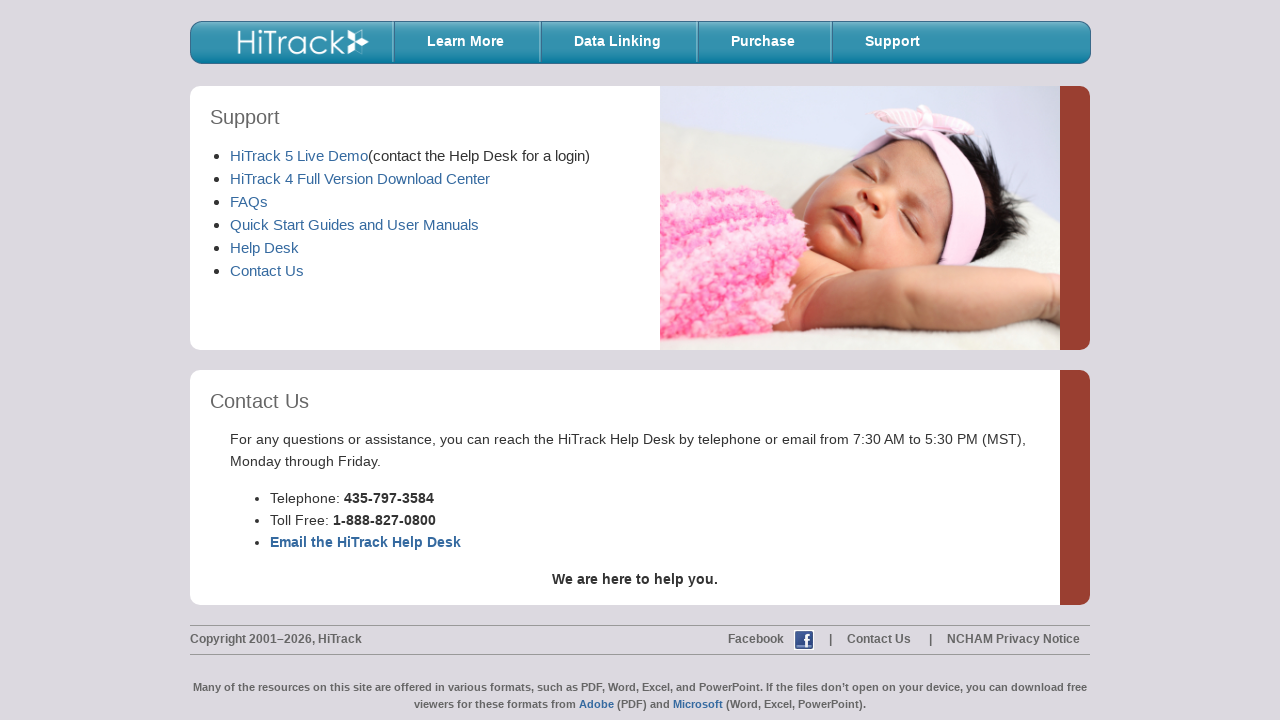

--- FILE ---
content_type: text/html
request_url: https://hitrack.org/support/contact.html
body_size: 5865
content:
<!DOCTYPE html PUBLIC "-//W3C//DTD XHTML 1.0 Transitional//EN"
	"http://www.w3.org/TR/xhtml1/DTD/xhtml1-transitional.dtd">

<html xmlns="http://www.w3.org/1999/xhtml" xml:lang="en" lang="en">

<head>
	
	
	<!--Google Analytics Include-->
	<!-- Google tag (gtag.js) -->
<script type="text/javascript" src="https://www.googletagmanager.com/gtag/js?id=G-QQXK000WWB"></script>

<script type="text/javascript">
  window.dataLayer = window.dataLayer || [];
  function gtag(){dataLayer.push(arguments);}
  gtag('js', new Date());

  gtag('config', 'G-QQXK000WWB');
</script>

	
	
	<meta http-equiv="Content-Type" content="text/html; charset=utf-8"/>
	
	<meta http-equiv="X-UA-Compatible" content="IE=7" /> 
	
	<meta name="keywords" content="HiTrack, Hi*Track, EHDI Data Management System, Early Hearing Detection and Intervention Program, newborn hearing screening, newborn hearing screening equipment, newborn hearing screening tools, purchase options" />
	
	<meta name="description" content="HiTrack, Hi*Track, EHDI Data Management System, Early Hearing Detection and Intervention Program, newborn hearing screening, newborn hearing screening equipment, newborn hearing screening tools, purchase options" />
	
	<title>HiTrack: EHDI Management System</title>
	
	<style type="text/css">
		@import url("/styles/hitrack.css");
		@import url("/styles/hitrack_subpage.css");
	</style>
	
	<style type="text/css">
	
		@-moz-document url-prefix() 
			{
				#footer_right {
					height: 29px;
				}  /*adding this style to fix a border issue on this page--only appears in footer of this page for some odd reason*/
			}
		
		
	</style>
	
	
	<script src="../scripts/DD_roundies.js" type="text/javascript"></script>
	
	<script src="../scripts/common.js" type="text/javascript"></script>
	
	
	
</head>

<body>

<div id="wrap">
	
	
	<div id="skiptocontent"><a href="#container_top_red">skip to main content</a></div>
	
	
	<div id="header">
		
		<div id="nav">
	<ul>
		<li id="nav_left" onclick="location.href='/index.html';" style="cursor:pointer;"><h1><a href="/index.html"><img src="/img/hitrack_white.png" alt="HiTrack (Home)" width="137" height="37" /></a></h1></li>
		<li onclick="location.href='/about/index.html';" style="cursor:pointer;"><a href="/about/index.html">Learn More</a></li>
		<li onclick="location.href='/about/data_linking.html';" style="cursor:pointer;"><a href="/about/data_linking.html">Data Linking</a></li>
		<li onclick="location.href='/purchase/index.html';" style="cursor:pointer;"><a href="/purchase/index.html">Purchase</a></li>
<!--		<li onclick="location.href='/news/index.html';" style="cursor:pointer;"><a href="/news/index.html">News</a></li>-->
		<li onclick="location.href='/support/index.php';" style="cursor:pointer;"><a href="/support/index.php">Support</a></li>
	</ul>
</div><!--end #nav-->



			<!--Note: the bottom page boxes are included using the above ssi file-->
	
	</div><!--end #header-->
	
	
	
			
	<div id="container_top_red">
		
		<div id="subpage_top_left">
		
	<h2>Support</h2>
	
		<ul class="local_nav">
			<li><a href="https://hitrack-dedemo.usu.edu/">HiTrack 5 Live Demo</a>(contact the Help Desk for a login)</li>	
			<li><a href="/download4/full_download.html">HiTrack 4 Full Version Download Center</a></li>
			<li><a href="/support/faqs.html">FAQs</a></li>
			<li><a href="/support/manuals.html">Quick Start Guides and User Manuals</a></li>
			<li><a href="/support/help_desk.html">Help Desk</a></li>				
			<li><a href="/support/contact.html">Contact Us</a></li>
		</ul>
		
</div><!--end #top_left-->


<div id="subpage_top_right">
	
	<img src="/img/photos/newborn-baby-with-pink-bow.jpg" alt="a sleeping newborn baby wearing a pink bow" width="400" height="264" />

</div><!--end #top_right-->


			<!--Note: the local nav is included using the above ssi file.  div#subpage_top_left and div#subpage_top_right -->
			
	</div><!--end #container_top-->
	
	
	
	
	<div id="container_middle_red">
		<h2>Contact Us</h2>
		
			<p>For any questions or assistance, you can reach the HiTrack Help Desk by telephone or email from 7:30 AM to 5:30 PM (MST), Monday through Friday.</p>
			
			<ul>
				<li>Telephone: <strong>435-797-3584</strong></li>
				<li>Toll Free: <strong>1-888-827-0800</strong></li>
				<li><strong><a href="http://www.hitrack.org/contact/index.php?id=108">Email the HiTrack Help Desk</a></strong></li>
			</ul>

			<p class="center"><strong>We are here to help you.</strong></p>
							
	</div><!--end #container_middle-->
	
	
	
	
			<div id="footer">


		<div id="footer_left">
			<p>Copyright 2001&ndash;<script type="text/javascript">var d = new Date(); document.write(d.getFullYear())</script>, HiTrack</p>
		</div>


		<div id="footer_right">
		
			


			<div id="footer-contact">
				<p><a href="https://www.facebook.com/hitrack.ehdi" target="_blank">Facebook</a></p>
				<a href="https://www.facebook.com/hitrack.ehdi" target="_blank"><img src="/img/facebook.jpg" alt="facebook" width="20" height="20" /></a>
				<p><span class="divider">&#124;</span><a href="/support/contact.html">Contact Us</a> <span class="divider">&#124;</span><a href="http://www.infanthearing.org/privacy_notice/">NCHAM Privacy Notice</a></p>
			</div>

			
			
			
		</div>
	
		
		<div id="footer_file_ext_text">
			
			<p>Many of the resources on this site are offered in various formats, such as PDF, Word, Excel, and PowerPoint. If the files don’t open on your device, you can download free viewers for these formats from <a href="https://get.adobe.com/reader/" style="color: #356aa0;" target="_blank">Adobe</a> (PDF) and <a href="https://products.office.com/en-us/office-online/documents-spreadsheets-presentations-office-online" style="color: #356aa0;" target="_blank">Microsoft</a> (Word, Excel, PowerPoint).</p>
			
		</div>
		
		
		
	</div> <!--end #footer-->

</div> <!--end #wrap-->

			<!--Note: the footer is included using the above ssi file-->
		
	
	
	
	



</body>
</html>


--- FILE ---
content_type: text/css
request_url: https://hitrack.org/styles/hitrack.css
body_size: 8358
content:
/*Copyright 2010, HiTrack*/


html, body, div, ul, ol, li, dl, dt, dd, h1, h2, h3, h4, h5, h6, pre, form, p, blockquote, fieldset, input {
	margin:0;
	padding:0;
}

body {
	font-family: lucida-grande, verdana, sans-serif;
	font-size: 62.5%; /*Makes the base font size of the page 10 px, but uses a percentage along with em value with the text styles (see below), allowing more flexibility*/
	background-color: #DCD9E0;
}


/********Layout Structure********/


#wrap {
	width: 900px;
	position: relative;
	margin: 0 auto;
}


/*header layout items*/


.png_logo {
	padding: 0;
}


#header {
	float: left;
	width: 905px;
	margin: 20px 0 0 0;
	padding: 0;
	background: url(../img/header2.png) no-repeat top left;
}

#nav {
	margin: 0 20px;
	padding: 0;
}

div#nav ul {
	margin: 0;
	padding: 0;
}

#nav li {
	float: left;
	margin: 0;
	padding: 10px 35px 0 35px;
	color: #ffffff;
	font-size: 1.4em;
	font-weight: bold;
	list-style-type: none;
	background: url(../img/divider.png) no-repeat 0 10%;
	height: 41px;
}

li#nav_left {
	background: none;
	margin-top: 2px;
	padding: 0px 20px 0 25px;
}

#nav a {
	color: #ffffff;
	text-decoration: none;
	border: none;
}

#nav img {
	border: none;
} /*needed this rule for HiTrack logo, image link in the nav.  Was applying a border, even with the #nav a rule of "border: none"*/

#skiptocontent {
	position: absolute; 
	left: 0; 
	top: -500px; 
	width: 1px; 
	height: 1px; 
	overflow: hidden;
}


/*top container layout items*/


#container_top {
	width: 900px;
	margin: 15px auto 0 auto;
	padding: 0;
	display: inline-table;
	background: #ffffff;
	border-radius: 10px;
	-moz-border-radius: 10px;
	-webkit-border-radius: 10px;	
} /*had to use an inline-table descriptor here, because we want the boxes in container_top to float, but we don't want the #wrap itself to float (which contains #container top), as we want the page to center rather than float left or right.  Otherwise, a box containing a float must have a float itself.*/


#top_left {
	width: 400px;
	float: left;
}

	#logo {
		position: relative;
		display: block;
		margin: 40px auto;
	}

	#download {
		width: 222px;
		min-height: 109px;
		background: url(../img/download.gif) no-repeat 0 0;
		position: relative;
		display: block;
		border: 1px solid #5B4B6C;
		margin: 60px auto 0 auto;
		border-radius: 10px;
		-moz-border-radius: 10px;
		-webkit-border-radius: 10px;
	}

#top_middle {
	width: 250px;
	float: left;
}


#top_right {
	width: 250px;
	float: left;
}

	ul.blue {
		list-style-type: none;
		font-weight: bold;
		margin: 0;
		padding: 90px 20px 0 20px;
	}

	.blue li {
		color: #00759A;
		text-align: left;
	}

	p.gray {
		color: #666;
		font-weight: bold;
		text-align: right;
		margin: 0;
		padding: 40px 20px 20px 20px;
	}


	#facebook-link {
		float: right;
		width: auto;
		margin: 35px 20px 0 0;
		padding: 4px;
	}

	#facebook-link p {
		margin: 0 10px 0 0;
		padding: 0;
		font-size: 1.2em;
		font-weight: bold;
		float: left;
		width: auto;
	}

	#facebook-link img {
		float: left;
		border: none;
		width: auto;
	}


/*middle container layout items*/

#container_middle {
	width: 900px;
	margin: 20px auto 0 auto;
	padding: 0;
	background-color: #ffffff;
	display: inline-table;
	border-radius: 10px;
	-moz-border-radius: 10px;
	-webkit-border-radius: 10px;
}

ol#easy123 {
	margin-left: 40px;
	padding: 0;
}

li.list1 {
	background: url("../img/list1.gif") no-repeat 0 10%;
	list-style-type: none;
	margin: 0;
	padding: 0 20px 20px 50px;
}

li.list2 {
	background: url("../img/list2.gif") no-repeat 0 5%;
	list-style-type: none;
	margin: 0;
	padding: 0 20px 20px 50px;
}

li.list3 {
	background: url("../img/list3.gif") no-repeat 0 5%;
	list-style-type: none;
	margin: 0;
	padding: 0 20px 20px 50px;
}



/*footer layout items*/

#footer {
	float:left;
	width: 900px;
	margin: 20px auto 0 auto;
	padding: 0;
	border-top: 1px solid #999;
}
	
#footer_left {
	float: left;
	width: 50%;
	margin-bottom: 20px;
	border-bottom: 1px solid #999;
}

#footer_right {
	float: right;
	width: 50%;
	text-align: right;
	margin-bottom: 20px;
	border-bottom: 1px solid #999;
}  /*adding the margin and border to these nested footer elements to allow space at the bottom of the page in Safari and Chrome--otherwise if use margin space in #footer only, it allows space in firefox, but not safarie/chrome. */

#footer p {
	color: #666;
	padding: 4px 0 5px 0;
	margin: 0;
	font-size: 1.2em;
	font-weight: bold;
}

/*footer-contact and facebook links*/

div#footer-contact {
	width: auto;
	padding: 4px 0 4px 0;
	float: right;
}

#footer-contact p {
	margin: 0 10px 0 0;
	padding: 0;
	font-size: 1.2em;
	font-weight: bold;
	float: left;
}

#footer-contact img {
	float: left;
	border: none;
}

#footer_file_ext_text {
	clear: both;
	text-align: center;
	font-size: 90%;
}

span.divider {
	margin: 0 15px 0 15px;
}

/**/


				
#footer a:link {
	color: #666;
	text-decoration: none;
	font-weight: bold;
}

#footer a:visited {
	color: #666;
	font-weight: bold;
}

#footer a:hover {
	color: #666;
	font-weight: bold;
	text-decoration: underline;	
}

#footer a:active {
	color: #666;
	font-weight: bold;
	text-decoration: underline;	
}


/********Text and image Styles********/

img {
	display: block;
}

img.center {
	display: block;
	margin-right: auto;
	margin-left:  auto;
	padding: 15px 0 15px 0;
	border: none;
}

span.red {
	color: #BD3632;
}

span.gray {
	color: #666;
}

p {
	font-size: 1.4em; /*14 pixels because we set the font-size in the "body" selector to 62.5% */
	color: #333;
	line-height: 160%;
	padding: 0 40px 15px 40px;
}

blockquote {
	font-size: 1.4em; /*14 pixels because we set the font-size in the "body" selector to 62.5% */
	color: #333;
	line-height: 160%;
	padding: 0 40px 25px 40px;
	font-style: italic;
}

ul {
	padding: 0 40px 15px 80px;
}

ul ul {
	padding: 0;
	margin: 0 0 0 40px;
} /*rules for a <ul> nested within another <ul>*/

li {
	font-size: 1.4em; /*14 pixels because we set the font-size in the "body" selector to 62.5% */
	color: #333;
	line-height: 160%;
	margin: 0;
	padding: 0;
}

li li {
	font-size: 100%;
} /*fixes sizing issues for nested lists.  Since we're using relative font sizing (ems) the inheritance doesn't quite work right--without this rule it basically inherits the size rule twice, making text larger*/

p.white {
	font-size: 1.2em; /*12 pixels because we set the font-size in the "body" selector to 62.5% */
	color: #ffffff;
	line-height: 160%;
	text-align: center;
	padding: 0;
}

p.center {
	text-align: center;
}

h1 {
	font-size: 2.2em;
	color: #00759A;
	font-weight: normal;
}

h2 {
	font-size: 2.0em;
	color: #666;
	padding: 20px 20px 15px 20px;
	font-weight: normal;
}

h2.white {
	font-size: 1.2em;
	color: #ffffff;
	margin-left: 40px;
	font-weight: normal;
	text-align: center;
}

h3 {
	font-size: 1.4em;
	padding: 0 0 10px 20px;
	color: #666;
}

h3:first-child a {
	color: #666;
	text-decoration: underline;
} /*makes h3's that are also links appear grey, with an underline*/

h4 {
	font-size: 1.4em;
	padding: 0 40px 10px 40px;
	color: #00759A;
}

hr {
	color: #E0E0E0;
	margin: 15px 40px;
}

/*end text and image styles*/


/*pseudo selectors (links) */


a:link {
	color: #356aa0;
	text-decoration: none;
	border: none;
}

a:visited {
	/*color: #663399;*/
	color: #356aa0;
	text-decoration: none;
	border: none;
}

a:hover {
	/*color: #663399;*/
	color: #356aa0;
	text-decoration: underline;	
	border: none;
}

a:active {
	/*color: #663399;*/
	color: #356aa0;
	text-decoration: underline;	
	border: none;
}



a.white:visited {
	color: #fff;
}

a.white:hover {
	color: #fff;
	text-decoration: underline;
}

a.white:active {
	color: #fff;
	text-decoration: underline;
}

a.white:link {
	color: #fff;
}

/*end pseudo selector styles*/



/*begin table styles*/

table {
	clear: both;
	width: 90%;
	margin-left: auto;
	margin-right: auto;
	margin-top: 20px;
	margin-bottom: 20px;
	padding: 0;
	border: 1px solid #000;
	font-size: 1.3em;
	border-collapse: collapse;
}

table th, table td {
	margin: 0;
	padding: 5px;
	text-align: left;
	border: 1px solid #b5b5b5;	
	line-height: 200%;
}

table th {
	color: #666;
}

table tr {
	background: #e6e6e6;
}

table tr.alt {
	background:  #f1f1f1;
}

td li, td h3, th h3, td h4, th h4, td blockquote {
	font-size: 100%;
} /*fixes sizing issues for nested items.  Since we're using relative font sizing (ems) the inheritance doesn't quite work right--without this rule it basically inherits the size rule twice, making text larger*/

/*end table styles*/





--- FILE ---
content_type: text/css
request_url: https://hitrack.org/styles/hitrack_subpage.css
body_size: 4947
content:
/*********the following styles are different for the subpages********/



/*begin top box styles*/

#container_top_yellow {
	width: 900px;
	margin: 15px auto 0 auto;
	padding: 0;
	display: inline-table;
	background: #ffffff url(../img/yellow_bar.gif) no-repeat top right;
	border-radius: 10px;
	-moz-border-radius: 10px;
	-webkit-border-radius: 10px;	
} /*had to use an inline-table descriptor here, because we want the boxes in container_top to float, but we don't want the #wrap itself to float (which contains #container top), as we want the page to center rather than float left or right.  Otherwise, a box containing a float must have a float itself.*/

#container_top_teal {
	width: 900px;
	margin: 15px auto 0 auto;
	padding: 0;
	display: inline-table;
	background: #ffffff url(../img/teal_bar.gif) no-repeat top right;
	border-radius: 10px;
	-moz-border-radius: 10px;
	-webkit-border-radius: 10px;	
} /*had to use an inline-table descriptor here, because we want the boxes in container_top to float, but we don't want the #wrap itself to float (which contains #container top), as we want the page to center rather than float left or right.  Otherwise, a box containing a float must have a float itself.*/

#container_top_blue {
	width: 900px;
	margin: 15px auto 0 auto;
	padding: 0;
	display: inline-table;
	background: #ffffff url(../img/blue_bar.gif) no-repeat top right;
	border-radius: 10px;
	-moz-border-radius: 10px;
	-webkit-border-radius: 10px;	
} /*had to use an inline-table descriptor here, because we want the boxes in container_top to float, but we don't want the #wrap itself to float (which contains #container top), as we want the page to center rather than float left or right.  Otherwise, a box containing a float must have a float itself.*/

#container_top_purple {
	width: 900px;
	margin: 15px auto 0 auto;
	padding: 0;
	display: inline-table;
	background: #ffffff url(../img/purple_bar.gif) no-repeat top right;
	border-radius: 10px;
	-moz-border-radius: 10px;
	-webkit-border-radius: 10px;	
} /*had to use an inline-table descriptor here, because we want the boxes in container_top to float, but we don't want the #wrap itself to float (which contains #container top), as we want the page to center rather than float left or right.  Otherwise, a box containing a float must have a float itself.*/

#container_top_red {
	width: 900px;
	margin: 15px auto 0 auto;
	padding: 0;
	display: inline-table;
	background: #ffffff url(../img/red_bar.gif) no-repeat top right;
	border-radius: 10px;
	-moz-border-radius: 10px;
	-webkit-border-radius: 10px;	
} /*had to use an inline-table descriptor here, because we want the boxes in container_top to float, but we don't want the #wrap itself to float (which contains #container top), as we want the page to center rather than float left or right.  Otherwise, a box containing a float must have a float itself.*/

#subpage_top_left {
	width: 470px;
	float: left;
}

#subpage_top_right {
	width: 430px;
	float: right;
	border-radius: 10px;
	-moz-border-radius: 10px;
	-webkit-border-radius: 10px;
}

ul.local_nav {
	padding: 0 40px;
	/*font-weight: bold;*/
	font-size: 1.1em;
}

ul.local_nav li {
	line-height: 150%;
}

/*end top box styles*/



/*begin middle box styles*/

#container_middle_yellow {
	width: 900px;
	margin: 20px auto 0 auto;
	background: #ffffff url(../img/yellow_bar.gif) repeat-y top right;
	display: inline-table;
	border-radius: 10px;
	-moz-border-radius: 10px;
	-webkit-border-radius: 10px;
}

#container_middle_yellow p, #container_middle_yellow li {
	padding-right: 50px;
}

#container_middle_teal {
	width: 900px;
	margin: 20px auto 0 auto;
	background: #ffffff url(../img/teal_bar.gif) repeat-y top right;
	display: inline-table;
	border-radius: 10px;
	-moz-border-radius: 10px;
	-webkit-border-radius: 10px;
}

#container_middle_teal p, #container_middle_teal li, #container_middle_teal blockquote, #container_middle_teal table {
	padding-right: 50px;
}

#container_middle_blue {
	width: 900px;
	margin: 20px auto 0 auto;
	background: #ffffff url(../img/blue_bar.gif) repeat-y top right;
	display: inline-table;
	border-radius: 10px;
	-moz-border-radius: 10px;
	-webkit-border-radius: 10px;
}

#container_middle_blue p, #container_middle_blue li {
	padding-right: 50px;
}

#container_middle_purple {
	width: 900px;
	margin: 20px auto 0 auto;
	background: #ffffff url(../img/purple_bar.gif) repeat-y top right;
	display: inline-table;
	border-radius: 10px;
	-moz-border-radius: 10px;
	-webkit-border-radius: 10px;
}

#container_middle_purple p, #container_middle_purple li {
	padding-right: 50px;
}

#container_middle_red {
	width: 900px;
	margin: 20px auto 0 auto;
	background: #ffffff url(../img/red_bar.gif) repeat-y top right;
	display: inline-table;
	border-radius: 10px;
	-moz-border-radius: 10px;
	-webkit-border-radius: 10px;
}

#container_middle_red p, #container_middle_red li {
	padding-right: 50px;
}


.text_left {
	width: 50%;
	float: left;
}

.photo_right {
	width: 50%;
	float: right;
}

.clear {
	clear: both;
}


/*end middle box styles*/




/**********end different subpage styles*******/


--- FILE ---
content_type: application/javascript
request_url: https://hitrack.org/scripts/common.js
body_size: 906
content:

//to round corners in the main content boxes in ie

DD_roundies.addRule('#container_top', '10px', false);
DD_roundies.addRule('#download', '10px', false);
DD_roundies.addRule('#container_middle', '10px', false);
DD_roundies.addRule('#box1', '10px', false);
DD_roundies.addRule('#box2', '10px', false);
DD_roundies.addRule('#box3', '10px', false);
DD_roundies.addRule('#box4', '10px', false);
DD_roundies.addRule('#box_right', '10px', false);
DD_roundies.addRule('#container_top_yellow', '10px', false);
DD_roundies.addRule('#container_middle_yellow', '10px', false);
DD_roundies.addRule('#container_top_teal', '10px', false);
DD_roundies.addRule('#container_middle_teal', '10px', false);
DD_roundies.addRule('#container_top_blue', '10px', false);
DD_roundies.addRule('#container_middle_blue', '10px', false);
DD_roundies.addRule('#container_top_purple', '10px', false);
DD_roundies.addRule('#container_middle_purple', '10px', false);
DD_roundies.addRule('#container_top_red', '10px', false);
DD_roundies.addRule('#container_middle_red', '10px', false);
